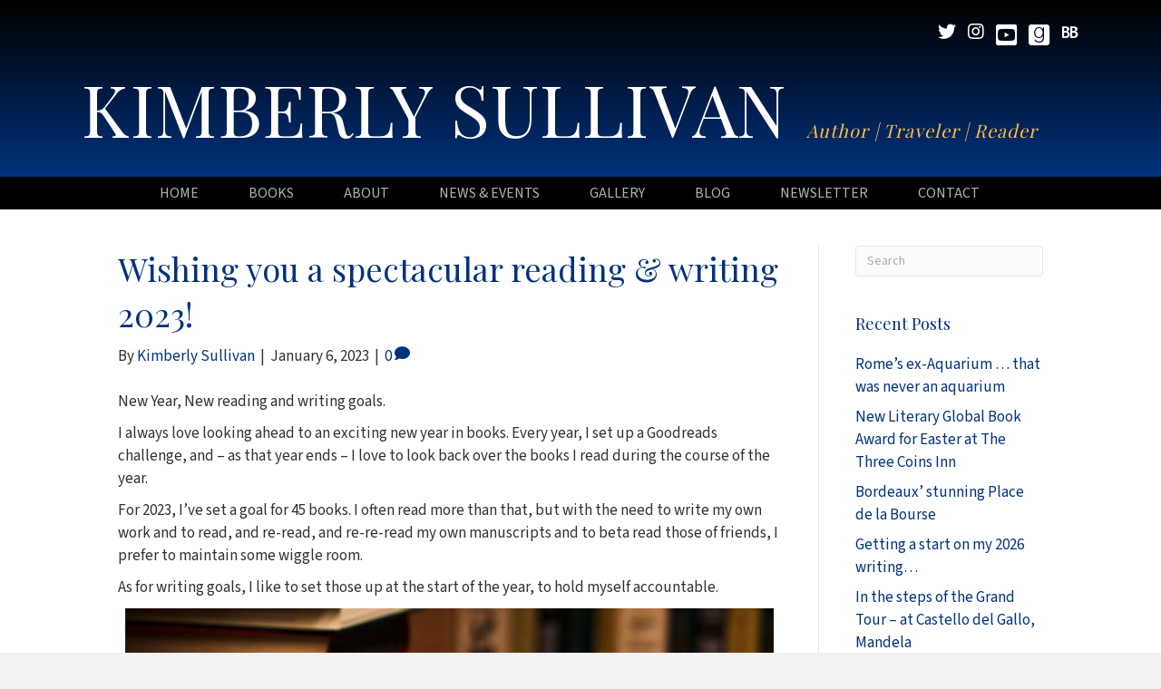

--- FILE ---
content_type: text/html; charset=UTF-8
request_url: https://kimberlysullivanauthor.com/2023/01/06/wishing-you-a-spectacular-reading-writing-2023/
body_size: 13505
content:
<!DOCTYPE html>
<html lang="en-US">
<head>
<meta charset="UTF-8" />
<script>
var gform;gform||(document.addEventListener("gform_main_scripts_loaded",function(){gform.scriptsLoaded=!0}),document.addEventListener("gform/theme/scripts_loaded",function(){gform.themeScriptsLoaded=!0}),window.addEventListener("DOMContentLoaded",function(){gform.domLoaded=!0}),gform={domLoaded:!1,scriptsLoaded:!1,themeScriptsLoaded:!1,isFormEditor:()=>"function"==typeof InitializeEditor,callIfLoaded:function(o){return!(!gform.domLoaded||!gform.scriptsLoaded||!gform.themeScriptsLoaded&&!gform.isFormEditor()||(gform.isFormEditor()&&console.warn("The use of gform.initializeOnLoaded() is deprecated in the form editor context and will be removed in Gravity Forms 3.1."),o(),0))},initializeOnLoaded:function(o){gform.callIfLoaded(o)||(document.addEventListener("gform_main_scripts_loaded",()=>{gform.scriptsLoaded=!0,gform.callIfLoaded(o)}),document.addEventListener("gform/theme/scripts_loaded",()=>{gform.themeScriptsLoaded=!0,gform.callIfLoaded(o)}),window.addEventListener("DOMContentLoaded",()=>{gform.domLoaded=!0,gform.callIfLoaded(o)}))},hooks:{action:{},filter:{}},addAction:function(o,r,e,t){gform.addHook("action",o,r,e,t)},addFilter:function(o,r,e,t){gform.addHook("filter",o,r,e,t)},doAction:function(o){gform.doHook("action",o,arguments)},applyFilters:function(o){return gform.doHook("filter",o,arguments)},removeAction:function(o,r){gform.removeHook("action",o,r)},removeFilter:function(o,r,e){gform.removeHook("filter",o,r,e)},addHook:function(o,r,e,t,n){null==gform.hooks[o][r]&&(gform.hooks[o][r]=[]);var d=gform.hooks[o][r];null==n&&(n=r+"_"+d.length),gform.hooks[o][r].push({tag:n,callable:e,priority:t=null==t?10:t})},doHook:function(r,o,e){var t;if(e=Array.prototype.slice.call(e,1),null!=gform.hooks[r][o]&&((o=gform.hooks[r][o]).sort(function(o,r){return o.priority-r.priority}),o.forEach(function(o){"function"!=typeof(t=o.callable)&&(t=window[t]),"action"==r?t.apply(null,e):e[0]=t.apply(null,e)})),"filter"==r)return e[0]},removeHook:function(o,r,t,n){var e;null!=gform.hooks[o][r]&&(e=(e=gform.hooks[o][r]).filter(function(o,r,e){return!!(null!=n&&n!=o.tag||null!=t&&t!=o.priority)}),gform.hooks[o][r]=e)}});
</script>

<meta name='viewport' content='width=device-width, initial-scale=1.0' />
<meta http-equiv='X-UA-Compatible' content='IE=edge' />
<link rel="profile" href="https://gmpg.org/xfn/11" />
<title>Wishing you a spectacular reading &amp; writing 2023! | Kimberly Sullivan</title>

            <script data-no-defer="1" data-ezscrex="false" data-cfasync="false" data-pagespeed-no-defer data-cookieconsent="ignore">
                var ctPublicFunctions = {"_ajax_nonce":"d3dbc6686d","_rest_nonce":"79629045f6","_ajax_url":"\/wp-admin\/admin-ajax.php","_rest_url":"https:\/\/kimberlysullivanauthor.com\/wp-json\/","data__cookies_type":"native","data__ajax_type":"rest","data__bot_detector_enabled":0,"data__frontend_data_log_enabled":1,"cookiePrefix":"","wprocket_detected":false,"host_url":"kimberlysullivanauthor.com","text__ee_click_to_select":"Click to select the whole data","text__ee_original_email":"The complete one is","text__ee_got_it":"Got it","text__ee_blocked":"Blocked","text__ee_cannot_connect":"Cannot connect","text__ee_cannot_decode":"Can not decode email. Unknown reason","text__ee_email_decoder":"CleanTalk email decoder","text__ee_wait_for_decoding":"The magic is on the way!","text__ee_decoding_process":"Please wait a few seconds while we decode the contact data."}
            </script>
        
            <script data-no-defer="1" data-ezscrex="false" data-cfasync="false" data-pagespeed-no-defer data-cookieconsent="ignore">
                var ctPublic = {"_ajax_nonce":"d3dbc6686d","settings__forms__check_internal":"0","settings__forms__check_external":"0","settings__forms__force_protection":0,"settings__forms__search_test":"1","settings__forms__wc_add_to_cart":"0","settings__data__bot_detector_enabled":0,"settings__sfw__anti_crawler":0,"blog_home":"https:\/\/kimberlysullivanauthor.com\/","pixel__setting":"3","pixel__enabled":false,"pixel__url":"https:\/\/moderate11-v4.cleantalk.org\/pixel\/93f3f04b486b99bd320038c26839396e.gif","data__email_check_before_post":"1","data__email_check_exist_post":0,"data__cookies_type":"native","data__key_is_ok":true,"data__visible_fields_required":true,"wl_brandname":"Anti-Spam by CleanTalk","wl_brandname_short":"CleanTalk","ct_checkjs_key":1332770554,"emailEncoderPassKey":"50ecbf5e6126ad3bed56e3602f5f23ba","bot_detector_forms_excluded":"W10=","advancedCacheExists":false,"varnishCacheExists":false,"wc_ajax_add_to_cart":false}
            </script>
        <meta name="dc.title" content="Wishing you a spectacular reading &amp; writing 2023! | Kimberly Sullivan">
<meta name="dc.description" content="New Year, New reading and writing goals. I always love looking ahead to an exciting new year in books. Every year, I set up a Goodreads challenge, and - as that year ends - I love to look back over the books I read during the course of the year.&hellip;">
<meta name="dc.relation" content="https://kimberlysullivanauthor.com/2023/01/06/wishing-you-a-spectacular-reading-writing-2023/">
<meta name="dc.source" content="https://kimberlysullivanauthor.com/">
<meta name="dc.language" content="en_US">
<meta name="description" content="New Year, New reading and writing goals. I always love looking ahead to an exciting new year in books. Every year, I set up a Goodreads challenge, and - as that year ends - I love to look back over the books I read during the course of the year.&hellip;">
<meta name="robots" content="index, follow, max-snippet:-1, max-image-preview:large, max-video-preview:-1">
<link rel="canonical" href="https://kimberlysullivanauthor.com/2023/01/06/wishing-you-a-spectacular-reading-writing-2023/">
<meta property="og:url" content="https://kimberlysullivanauthor.com/2023/01/06/wishing-you-a-spectacular-reading-writing-2023/">
<meta property="og:site_name" content="Kimberly Sullivan">
<meta property="og:locale" content="en_US">
<meta property="og:type" content="article">
<meta property="og:title" content="Wishing you a spectacular reading &amp; writing 2023! | Kimberly Sullivan">
<meta property="og:description" content="New Year, New reading and writing goals. I always love looking ahead to an exciting new year in books. Every year, I set up a Goodreads challenge, and - as that year ends - I love to look back over the books I read during the course of the year.&hellip;">
<meta property="og:image" content="https://kimberlysullivanauthor.com/wp-content/uploads/2021/07/2021_May_Atwood1.jpg">
<meta property="og:image:secure_url" content="https://kimberlysullivanauthor.com/wp-content/uploads/2021/07/2021_May_Atwood1.jpg">
<meta property="og:image:width" content="715">
<meta property="og:image:height" content="588">
<meta property="og:image:alt" content="Books">
<meta property="fb:pages" content="">
<meta property="fb:admins" content="">
<meta property="fb:app_id" content="">
<meta name="twitter:card" content="summary">
<meta name="twitter:site" content="@KimberlyinRome">
<meta name="twitter:creator" content="@KimberlyinRome">
<meta name="twitter:title" content="Wishing you a spectacular reading &amp; writing 2023! | Kimberly Sullivan">
<meta name="twitter:description" content="New Year, New reading and writing goals. I always love looking ahead to an exciting new year in books. Every year, I set up a Goodreads challenge, and - as that year ends - I love to look back over the books I read during the course of the year.&hellip;">
<meta name="twitter:image" content="https://kimberlysullivanauthor.com/wp-content/uploads/2021/07/2021_May_Atwood1.jpg">
<link rel='dns-prefetch' href='//static.addtoany.com' />
<link rel='dns-prefetch' href='//fonts.googleapis.com' />
<link href='https://fonts.gstatic.com' crossorigin rel='preconnect' />
<link rel="alternate" type="application/rss+xml" title="Kimberly Sullivan &raquo; Feed" href="https://kimberlysullivanauthor.com/feed/" />
<link rel="alternate" type="application/rss+xml" title="Kimberly Sullivan &raquo; Comments Feed" href="https://kimberlysullivanauthor.com/comments/feed/" />
<link rel="alternate" type="application/rss+xml" title="Kimberly Sullivan &raquo; Wishing you a spectacular reading &#038; writing 2023! Comments Feed" href="https://kimberlysullivanauthor.com/2023/01/06/wishing-you-a-spectacular-reading-writing-2023/feed/" />
<link rel="alternate" title="oEmbed (JSON)" type="application/json+oembed" href="https://kimberlysullivanauthor.com/wp-json/oembed/1.0/embed?url=https%3A%2F%2Fkimberlysullivanauthor.com%2F2023%2F01%2F06%2Fwishing-you-a-spectacular-reading-writing-2023%2F" />
<link rel="alternate" title="oEmbed (XML)" type="text/xml+oembed" href="https://kimberlysullivanauthor.com/wp-json/oembed/1.0/embed?url=https%3A%2F%2Fkimberlysullivanauthor.com%2F2023%2F01%2F06%2Fwishing-you-a-spectacular-reading-writing-2023%2F&#038;format=xml" />
<style id='wp-img-auto-sizes-contain-inline-css'>
img:is([sizes=auto i],[sizes^="auto," i]){contain-intrinsic-size:3000px 1500px}
/*# sourceURL=wp-img-auto-sizes-contain-inline-css */
</style>
<link rel='stylesheet' id='cleantalk-public-css-css' href='https://kimberlysullivanauthor.com/wp-content/plugins/cleantalk-spam-protect/css/cleantalk-public.min.css?ver=6.70.1_1766364875' media='all' />
<link rel='stylesheet' id='cleantalk-email-decoder-css-css' href='https://kimberlysullivanauthor.com/wp-content/plugins/cleantalk-spam-protect/css/cleantalk-email-decoder.min.css?ver=6.70.1_1766364875' media='all' />
<link rel='stylesheet' id='novelist-css' href='https://kimberlysullivanauthor.com/wp-content/plugins/novelist/templates/novelist-front-end.css?ver=1.3.0' media='all' />
<style id='novelist-inline-css'>
.novelist-button {
			background: #01327e;
		}
		
		.novelist-button:hover {
			background: #00004c;
		}.novelist-button, .novelist-button:hover {
			color: #ffffff;
		}
/*# sourceURL=novelist-inline-css */
</style>
<link rel='stylesheet' id='font-awesome-5-css' href='https://kimberlysullivanauthor.com/wp-content/plugins/bb-plugin/fonts/fontawesome/5.15.4/css/all.min.css?ver=2.10.0.5' media='all' />
<link rel='stylesheet' id='font-awesome-css' href='https://kimberlysullivanauthor.com/wp-content/plugins/bb-plugin/fonts/fontawesome/5.15.4/css/v4-shims.min.css?ver=2.10.0.5' media='all' />
<link rel='stylesheet' id='icon-1523828273-css' href='https://kimberlysullivanauthor.com/wp-content/uploads/bb-plugin/icons/icon-1523828273/style.css?ver=2.10.0.5' media='all' />
<link rel='stylesheet' id='icon-1701810811-css' href='https://kimberlysullivanauthor.com/wp-content/uploads/bb-plugin/icons/icon-1701810811/style.css?ver=2.10.0.5' media='all' />
<link rel='stylesheet' id='fl-builder-layout-bundle-6958146034413acbabb522057fed441c-css' href='https://kimberlysullivanauthor.com/wp-content/uploads/bb-plugin/cache/6958146034413acbabb522057fed441c-layout-bundle.css?ver=2.10.0.5-1.5.2.1' media='all' />
<link rel='stylesheet' id='addtoany-css' href='https://kimberlysullivanauthor.com/wp-content/plugins/add-to-any/addtoany.min.css?ver=1.16' media='all' />
<link rel='stylesheet' id='jquery-magnificpopup-css' href='https://kimberlysullivanauthor.com/wp-content/plugins/bb-plugin/css/jquery.magnificpopup.min.css?ver=2.10.0.5' media='all' />
<link rel='stylesheet' id='bootstrap-css' href='https://kimberlysullivanauthor.com/wp-content/themes/bb-theme/css/bootstrap.min.css?ver=1.7.19.1' media='all' />
<link rel='stylesheet' id='fl-automator-skin-css' href='https://kimberlysullivanauthor.com/wp-content/uploads/bb-theme/skin-6933af6b69c83.css?ver=1.7.19.1' media='all' />
<link rel='stylesheet' id='pp-animate-css' href='https://kimberlysullivanauthor.com/wp-content/plugins/bbpowerpack/assets/css/animate.min.css?ver=3.5.1' media='all' />
<link rel='stylesheet' id='fl-builder-google-fonts-fa981ef76ae13195a464fe94673eaaca-css' href='//fonts.googleapis.com/css?family=Source+Sans+3%3A300%2C400%2C700%7CPlayfair+Display%3A400&#038;ver=6.9' media='all' />
<script id="addtoany-core-js-before">
window.a2a_config=window.a2a_config||{};a2a_config.callbacks=[];a2a_config.overlays=[];a2a_config.templates={};

//# sourceURL=addtoany-core-js-before
</script>
<script defer src="https://static.addtoany.com/menu/page.js" id="addtoany-core-js"></script>
<script src="https://kimberlysullivanauthor.com/wp-includes/js/jquery/jquery.min.js?ver=3.7.1" id="jquery-core-js"></script>
<script src="https://kimberlysullivanauthor.com/wp-includes/js/jquery/jquery-migrate.min.js?ver=3.4.1" id="jquery-migrate-js"></script>
<script defer src="https://kimberlysullivanauthor.com/wp-content/plugins/add-to-any/addtoany.min.js?ver=1.1" id="addtoany-jquery-js"></script>
<script src="https://kimberlysullivanauthor.com/wp-content/plugins/cleantalk-spam-protect/js/apbct-public-bundle_gathering.min.js?ver=6.70.1_1766364875" id="apbct-public-bundle_gathering.min-js-js"></script>
<link rel="https://api.w.org/" href="https://kimberlysullivanauthor.com/wp-json/" /><link rel="alternate" title="JSON" type="application/json" href="https://kimberlysullivanauthor.com/wp-json/wp/v2/posts/15164" /><link rel="EditURI" type="application/rsd+xml" title="RSD" href="https://kimberlysullivanauthor.com/xmlrpc.php?rsd" />
<link rel='shortlink' href='https://kimberlysullivanauthor.com/?p=15164' />
		<script>
			var bb_powerpack = {
				version: '2.40.10',
				getAjaxUrl: function() { return atob( 'aHR0cHM6Ly9raW1iZXJseXN1bGxpdmFuYXV0aG9yLmNvbS93cC1hZG1pbi9hZG1pbi1hamF4LnBocA==' ); },
				callback: function() {},
				mapMarkerData: {},
				post_id: '15164',
				search_term: '',
				current_page: 'https://kimberlysullivanauthor.com/2023/01/06/wishing-you-a-spectacular-reading-writing-2023/',
				conditionals: {
					is_front_page: false,
					is_home: false,
					is_archive: false,
					current_post_type: '',
					is_tax: false,
										is_author: false,
					current_author: false,
					is_search: false,
									}
			};
		</script>
		<link rel="pingback" href="https://kimberlysullivanauthor.com/xmlrpc.php">
<style>.recentcomments a{display:inline !important;padding:0 !important;margin:0 !important;}</style><link rel="icon" href="https://kimberlysullivanauthor.com/wp-content/uploads/2023/05/cropped-android-chrome-512x512-1-32x32.png" sizes="32x32" />
<link rel="icon" href="https://kimberlysullivanauthor.com/wp-content/uploads/2023/05/cropped-android-chrome-512x512-1-192x192.png" sizes="192x192" />
<link rel="apple-touch-icon" href="https://kimberlysullivanauthor.com/wp-content/uploads/2023/05/cropped-android-chrome-512x512-1-180x180.png" />
<meta name="msapplication-TileImage" content="https://kimberlysullivanauthor.com/wp-content/uploads/2023/05/cropped-android-chrome-512x512-1-270x270.png" />

<script async src='https://www.googletagmanager.com/gtag/js?id=G-EM17M78H21'></script><script>
window.dataLayer = window.dataLayer || [];
function gtag(){dataLayer.push(arguments);}gtag('js', new Date());
gtag('set', 'cookie_domain', 'auto');
gtag('set', 'cookie_flags', 'SameSite=None;Secure');

 gtag('config', 'G-EM17M78H21' , {});

</script>
</head>
<body class="wp-singular post-template-default single single-post postid-15164 single-format-standard wp-theme-bb-theme fl-builder-2-10-0-5 fl-themer-1-5-2-1 fl-theme-1-7-19-1 fl-no-js fl-theme-builder-header fl-theme-builder-header-header fl-theme-builder-footer fl-theme-builder-footer-footer fl-framework-bootstrap fl-preset-default fl-full-width fl-has-sidebar fl-search-active" itemscope="itemscope" itemtype="https://schema.org/WebPage">
<a aria-label="Skip to content" class="fl-screen-reader-text" href="#fl-main-content">Skip to content</a><div class="fl-page">
	<header class="fl-builder-content fl-builder-content-51 fl-builder-global-templates-locked" data-post-id="51" data-type="header" data-sticky="0" data-sticky-on="" data-sticky-breakpoint="medium" data-shrink="0" data-overlay="0" data-overlay-bg="transparent" data-shrink-image-height="50px" role="banner" itemscope="itemscope" itemtype="http://schema.org/WPHeader"><div class="fl-row fl-row-full-width fl-row-bg-gradient fl-node-5ad3c724d3840 fl-row-default-height fl-row-align-center" data-node="5ad3c724d3840">
	<div class="fl-row-content-wrap">
		<div class="uabb-row-separator uabb-top-row-separator" >
</div>
						<div class="fl-row-content fl-row-fixed-width fl-node-content">
		
<div class="fl-col-group fl-node-5ad3c724d388b fl-col-group-equal-height fl-col-group-align-center fl-col-group-custom-width" data-node="5ad3c724d388b">
			<div class="fl-col fl-node-5ad3c724d3912 fl-col-bg-color fl-col-small-custom-width" data-node="5ad3c724d3912">
	<div class="fl-col-content fl-node-content"><div class="fl-module fl-module-icon-group fl-node-5ad3c724d3abe" data-node="5ad3c724d3abe">
	<div class="fl-module-content fl-node-content">
		<div class="fl-icon-group">
	<span class="fl-icon">
								<a href="https://twitter.com/KimberlyinRome" target="_blank" rel="noopener" >
							<i class="fa fa-twitter" aria-hidden="true"></i>
						</a>
			</span>
		<span class="fl-icon">
								<a href="https://www.instagram.com/kimberlyinrome/" target="_blank" rel="noopener" >
							<i class="fa fa-instagram" aria-hidden="true"></i>
						</a>
			</span>
		<span class="fl-icon">
								<a href="https://www.youtube.com/@KimberlyinRome/featured" target="_blank" rel="noopener" >
							<i class="fabrands-youtube-square" aria-hidden="true"></i>
						</a>
			</span>
		<span class="fl-icon">
								<a href="https://www.goodreads.com/user/show/10052018-kimberly-sullivan" target="_self">
							<i class="fabrands-goodreads" aria-hidden="true"></i>
						</a>
			</span>
		<span class="fl-icon">
								<a href="https://www.bookbub.com/profile/kimberly-sullivan" target="_blank" rel="noopener" >
							<i class="ab-icon-BookBub" aria-hidden="true"></i>
						</a>
			</span>
	</div>
	</div>
</div>
</div>
</div>
	</div>

<div class="fl-col-group fl-node-5ad3c82be3dcf" data-node="5ad3c82be3dcf">
			<div class="fl-col fl-node-5ad3c82be3f06 fl-col-bg-color" data-node="5ad3c82be3f06">
	<div class="fl-col-content fl-node-content"><div class="fl-module fl-module-pp-heading fl-node-60c2660719d5f" data-node="60c2660719d5f">
	<div class="fl-module-content fl-node-content">
		<div class="pp-heading-content">
		<div class="pp-heading  pp-center pp-dual-heading">
		
		<h2 class="heading-title">

			
			<span class="title-text pp-primary-title">Kimberly Sullivan</span>

											<span class="title-text pp-secondary-title">Author | Traveler | Reader</span>
			
			
		</h2>

		
	</div>

	
	</div>
	</div>
</div>
</div>
</div>
	</div>
		</div>
	</div>
</div>
<div class="fl-row fl-row-full-width fl-row-bg-color fl-node-5ad3c7974348d fl-row-default-height fl-row-align-center" data-node="5ad3c7974348d">
	<div class="fl-row-content-wrap">
		<div class="uabb-row-separator uabb-top-row-separator" >
</div>
						<div class="fl-row-content fl-row-fixed-width fl-node-content">
		
<div class="fl-col-group fl-node-5ad3c79744f75" data-node="5ad3c79744f75">
			<div class="fl-col fl-node-5ad3c7974500f fl-col-bg-color" data-node="5ad3c7974500f">
	<div class="fl-col-content fl-node-content"><div class="fl-module fl-module-pp-advanced-menu fl-node-5ad3c7b47729b" data-node="5ad3c7b47729b">
	<div class="fl-module-content fl-node-content">
		<div class="pp-advanced-menu pp-advanced-menu-accordion-collapse pp-menu-default pp-menu-align-center pp-menu-position-below">
   				<div class="pp-advanced-menu-mobile">
			<button class="pp-advanced-menu-mobile-toggle hamburger" tabindex="0" aria-label="Menu" aria-expanded="false">
				<div class="pp-hamburger"><div class="pp-hamburger-box"><div class="pp-hamburger-inner"></div></div></div>			</button>
			</div>
			   	<div class="pp-clear"></div>
	<nav class="pp-menu-nav" aria-label="Menu" itemscope="itemscope" itemtype="https://schema.org/SiteNavigationElement">
		<ul id="menu-primary-navigation" class="menu pp-advanced-menu-horizontal pp-toggle-arrows"><li id="menu-item-43" class="menu-item menu-item-type-post_type menu-item-object-page menu-item-home"><a href="https://kimberlysullivanauthor.com/"><span class="menu-item-text">Home</span></a></li><li id="menu-item-88" class="menu-item menu-item-type-custom menu-item-object-custom"><a href="/books/"><span class="menu-item-text">Books</span></a></li><li id="menu-item-41" class="menu-item menu-item-type-post_type menu-item-object-page"><a href="https://kimberlysullivanauthor.com/bio/"><span class="menu-item-text">About</span></a></li><li id="menu-item-16559" class="menu-item menu-item-type-post_type menu-item-object-page"><a href="https://kimberlysullivanauthor.com/news/"><span class="menu-item-text">News &#038; Events</span></a></li><li id="menu-item-217" class="menu-item menu-item-type-post_type menu-item-object-page"><a href="https://kimberlysullivanauthor.com/gallery/"><span class="menu-item-text">Gallery</span></a></li><li id="menu-item-42" class="menu-item menu-item-type-post_type menu-item-object-page current_page_parent"><a href="https://kimberlysullivanauthor.com/blog/"><span class="menu-item-text">Blog</span></a></li><li id="menu-item-50" class="menu-item menu-item-type-post_type menu-item-object-page"><a href="https://kimberlysullivanauthor.com/newsletter/"><span class="menu-item-text">Newsletter</span></a></li><li id="menu-item-46" class="menu-item menu-item-type-post_type menu-item-object-page"><a href="https://kimberlysullivanauthor.com/contact/"><span class="menu-item-text">Contact</span></a></li></ul>	</nav>
</div>
	</div>
</div>
</div>
</div>
	</div>
		</div>
	</div>
</div>
</header><div class="uabb-js-breakpoint" style="display: none;"></div>	<div id="fl-main-content" class="fl-page-content" itemprop="mainContentOfPage" role="main">

		
<div class="container">
	<div class="row">

		
		<div class="fl-content fl-content-left col-md-9">
			<article class="fl-post post-15164 post type-post status-publish format-standard has-post-thumbnail hentry category-writing-blog tag-2023-reading-goals tag-2023-writing-goals tag-fiction-writing tag-kimberly-sullivan tag-new-years-resolutions tag-setting-writing-goals tag-writing-inspiration" id="fl-post-15164" itemscope itemtype="https://schema.org/BlogPosting">

	
	<header class="fl-post-header">
		<h1 class="fl-post-title" itemprop="headline">
			Wishing you a spectacular reading &#038; writing 2023!					</h1>
		<div class="fl-post-meta fl-post-meta-top"><span class="fl-post-author">By <a href="https://kimberlysullivanauthor.com/author/ksullivan/"><span>Kimberly Sullivan</span></a></span><span class="fl-sep"> | </span><span class="fl-post-date">January 6, 2023</span><span class="fl-sep"> | </span><span class="fl-comments-popup-link"><a href="https://kimberlysullivanauthor.com/2023/01/06/wishing-you-a-spectacular-reading-writing-2023/#respond" tabindex="-1" aria-hidden="true"><span aria-label="Comments: 0">0 <i aria-hidden="true" class="fas fa-comment"></i></span></a></span></div><meta itemscope itemprop="mainEntityOfPage" itemtype="https://schema.org/WebPage" itemid="https://kimberlysullivanauthor.com/2023/01/06/wishing-you-a-spectacular-reading-writing-2023/" content="Wishing you a spectacular reading &#038; writing 2023!" /><meta itemprop="datePublished" content="2023-01-06" /><meta itemprop="dateModified" content="2023-01-05" /><div itemprop="publisher" itemscope itemtype="https://schema.org/Organization"><meta itemprop="name" content="Kimberly Sullivan"></div><div itemscope itemprop="author" itemtype="https://schema.org/Person"><meta itemprop="url" content="https://kimberlysullivanauthor.com/author/ksullivan/" /><meta itemprop="name" content="Kimberly Sullivan" /></div><div itemscope itemprop="image" itemtype="https://schema.org/ImageObject"><meta itemprop="url" content="https://kimberlysullivanauthor.com/wp-content/uploads/2021/07/2021_May_Atwood1.jpg" /><meta itemprop="width" content="715" /><meta itemprop="height" content="588" /></div><div itemprop="interactionStatistic" itemscope itemtype="https://schema.org/InteractionCounter"><meta itemprop="interactionType" content="https://schema.org/CommentAction" /><meta itemprop="userInteractionCount" content="0" /></div>	</header><!-- .fl-post-header -->

	
	
	<div class="fl-post-content clearfix" itemprop="text">
		<p>New Year, New reading and writing goals.</p>
<p>I always love looking ahead to an exciting new year in books. Every year, I set up a Goodreads challenge, and &#8211; as that year ends &#8211; I love to look back over the books I read during the course of the year.</p>
<p>For 2023, I&#8217;ve set a goal for 45 books. I often read more than that, but with the need to write my own work and to read, and re-read, and re-re-read my own manuscripts and to beta read those of friends, I prefer to maintain some wiggle room.</p>
<p>As for writing goals, I like to set those up at the start of the year, to hold myself accountable.</p>
<p><img fetchpriority="high" decoding="async" class="size-full wp-image-14260 aligncenter" src="https://kimberlysullivanauthor.com/wp-content/uploads/2021/07/2021_May_Atwood1.jpg" alt="Books" width="715" height="588" srcset="https://kimberlysullivanauthor.com/wp-content/uploads/2021/07/2021_May_Atwood1.jpg 715w, https://kimberlysullivanauthor.com/wp-content/uploads/2021/07/2021_May_Atwood1-300x247.jpg 300w" sizes="(max-width: 715px) 100vw, 715px" /></p>
<p>I&#8217;m now finalizing my first short story collection, all edited, proofread and endlessly reviewed by me at each stage. Now it needs cover design and formating to get it ready for early reviews on NetGalley before its launch in May.</p>
<p>I&#8217;m also close to the end of my dual timeline novel set in modern-day and 1890s Rome, and centered around a noble palace in the Eternal City. January and February will be dedicated to lots of edits and beta reads, then I&#8217;ll get it out for editing &#8211; with the hopes of publishing in autumn 2023.</p>
<p>On the horizon are two books I&#8217;d like to plan for 2024, a sequel to my debut novel, <em>Three Coins, </em>and a triple timeline novel I&#8217;m researching now. I&#8217;ve been digging into old newspapers and reading books on Italy&#8217;s Fascist era, with an eye to sports at the time. The research has been facsinating, but I still have lots to do before I start writing this one later this year. Know I&#8217;m already fascinated by the subject, however, so I can anticipate that will be a lot of fun.</p>
<p>And how about you, readers and writers? Have you set your 2023 goals? What are you most excited about?</p>
<p>Wishing you all a great start to a happy 2023 &#8211; filled with plenty of enjoyable reading and writing!</p>
<div class="addtoany_share_save_container addtoany_content addtoany_content_bottom"><div class="a2a_kit a2a_kit_size_32 addtoany_list" data-a2a-url="https://kimberlysullivanauthor.com/2023/01/06/wishing-you-a-spectacular-reading-writing-2023/" data-a2a-title="Wishing you a spectacular reading &amp; writing 2023!"><a class="a2a_button_facebook" href="https://www.addtoany.com/add_to/facebook?linkurl=https%3A%2F%2Fkimberlysullivanauthor.com%2F2023%2F01%2F06%2Fwishing-you-a-spectacular-reading-writing-2023%2F&amp;linkname=Wishing%20you%20a%20spectacular%20reading%20%26%20writing%202023%21" title="Facebook" rel="nofollow noopener" target="_blank"></a><a class="a2a_button_twitter" href="https://www.addtoany.com/add_to/twitter?linkurl=https%3A%2F%2Fkimberlysullivanauthor.com%2F2023%2F01%2F06%2Fwishing-you-a-spectacular-reading-writing-2023%2F&amp;linkname=Wishing%20you%20a%20spectacular%20reading%20%26%20writing%202023%21" title="Twitter" rel="nofollow noopener" target="_blank"></a><a class="a2a_button_email" href="https://www.addtoany.com/add_to/email?linkurl=https%3A%2F%2Fkimberlysullivanauthor.com%2F2023%2F01%2F06%2Fwishing-you-a-spectacular-reading-writing-2023%2F&amp;linkname=Wishing%20you%20a%20spectacular%20reading%20%26%20writing%202023%21" title="Email" rel="nofollow noopener" target="_blank"></a><a class="a2a_dd addtoany_share_save addtoany_share" href="https://www.addtoany.com/share"></a></div></div>	</div><!-- .fl-post-content -->

	
	<div class="fl-post-meta fl-post-meta-bottom"><div class="fl-post-cats-tags">Posted in <a href="https://kimberlysullivanauthor.com/category/writing-blog/" rel="category tag">Writing Blog</a> and tagged <a href="https://kimberlysullivanauthor.com/tag/2023-reading-goals/" rel="tag">2023 reading goals</a>, <a href="https://kimberlysullivanauthor.com/tag/2023-writing-goals/" rel="tag">2023 writing goals</a>, <a href="https://kimberlysullivanauthor.com/tag/fiction-writing/" rel="tag">fiction writing</a>, <a href="https://kimberlysullivanauthor.com/tag/kimberly-sullivan/" rel="tag">Kimberly Sullivan</a>, <a href="https://kimberlysullivanauthor.com/tag/new-years-resolutions/" rel="tag">New Years Resolutions</a>, <a href="https://kimberlysullivanauthor.com/tag/setting-writing-goals/" rel="tag">setting writing goals</a>, <a href="https://kimberlysullivanauthor.com/tag/writing-inspiration/" rel="tag">writing inspiration</a></div></div>		
</article>
<div class="fl-comments">

	
			<div id="respond" class="comment-respond">
		<h3 id="reply-title" class="comment-reply-title">Leave a Comment <small><a rel="nofollow" id="cancel-comment-reply-link" href="/2023/01/06/wishing-you-a-spectacular-reading-writing-2023/#respond" style="display:none;">Cancel Reply</a></small></h3><form action="https://kimberlysullivanauthor.com/wp-comments-post.php" method="post" id="fl-comment-form" class="fl-comment-form"><label for="fl-comment">Comment</label><textarea id="fl-comment" name="comment" class="form-control" cols="60" rows="8"></textarea><br /><label for="fl-author">Name (required)</label>
									<input type="text" id="fl-author" name="author" class="form-control" value="" aria-required="true" /><br />
<label for="fl-email">Email (will not be published) (required)</label>
									<input type="text" id="fl-email" name="email" class="form-control" value="" aria-required="true" /><br />
<label for="fl-url">Website</label>
									<input type="text" id="fl-url" name="url" class="form-control" value="" /><br />
<p class="form-submit"><input name="submit" type="submit" id="fl-comment-form-submit" class="btn btn-primary" value="Submit Comment" /> <input type='hidden' name='comment_post_ID' value='15164' id='comment_post_ID' />
<input type='hidden' name='comment_parent' id='comment_parent' value='0' />
</p></form>	</div><!-- #respond -->
		</div>


<!-- .fl-post -->
		</div>

		<div class="fl-sidebar  fl-sidebar-right fl-sidebar-display-desktop col-md-3" itemscope="itemscope" itemtype="https://schema.org/WPSideBar">
		<aside id="search-2" class="fl-widget widget_search"><form apbct-form-sign="native_search" aria-label="Search" method="get" role="search" action="https://kimberlysullivanauthor.com/" title="Type and press Enter to search.">
	<input aria-label="Search" type="search" class="fl-search-input form-control" name="s" placeholder="Search"  value="" onfocus="if (this.value === 'Search') { this.value = ''; }" onblur="if (this.value === '') this.value='Search';" />
<input
                    class="apbct_special_field apbct_email_id__search_form"
                    name="apbct__email_id__search_form"
                    aria-label="apbct__label_id__search_form"
                    type="text" size="30" maxlength="200" autocomplete="off"
                    value=""
                /><input
                   id="apbct_submit_id__search_form" 
                   class="apbct_special_field apbct__email_id__search_form"
                   name="apbct__label_id__search_form"
                   aria-label="apbct_submit_name__search_form"
                   type="submit"
                   size="30"
                   maxlength="200"
                   value="58805"
               /></form>
</aside>
		<aside id="recent-posts-2" class="fl-widget widget_recent_entries">
		<h4 class="fl-widget-title">Recent Posts</h4>
		<ul>
											<li>
					<a href="https://kimberlysullivanauthor.com/2026/01/20/romes-ex-aquarium-that-was-never-an-aquarium/">Rome&#8217;s ex-Aquarium &#8230; that was never an aquarium</a>
									</li>
											<li>
					<a href="https://kimberlysullivanauthor.com/2026/01/16/new-literary-global-book-award-for-easter-at-the-three-coins-inn/">New Literary Global Book Award for Easter at The Three Coins Inn</a>
									</li>
											<li>
					<a href="https://kimberlysullivanauthor.com/2026/01/13/bordeaux-stunning-place-de-la-bourse/">Bordeaux&#8217; stunning Place de la Bourse</a>
									</li>
											<li>
					<a href="https://kimberlysullivanauthor.com/2026/01/09/getting-a-start-on-my-2026-writing/">Getting a start on my 2026 writing&#8230;</a>
									</li>
											<li>
					<a href="https://kimberlysullivanauthor.com/2026/01/06/in-the-steps-of-the-grand-tour-at-castello-del-gallo-mandela/">In the steps of the Grand Tour &#8211; at Castello del Gallo, Mandela</a>
									</li>
					</ul>

		</aside><aside id="recent-comments-2" class="fl-widget widget_recent_comments"><h4 class="fl-widget-title">Recent Comments</h4><ul id="recentcomments"><li class="recentcomments"><span class="comment-author-link">Kimberly Sullivan</span> on <a href="https://kimberlysullivanauthor.com/2026/01/02/wrapping-up-my-2025-reading-year/#comment-10644">Wrapping up my 2025 reading year</a></li><li class="recentcomments"><span class="comment-author-link"><a href="http://anitachapman.com" class="url" rel="ugc external nofollow">Anita Chapman</a></span> on <a href="https://kimberlysullivanauthor.com/2026/01/02/wrapping-up-my-2025-reading-year/#comment-10642">Wrapping up my 2025 reading year</a></li><li class="recentcomments"><span class="comment-author-link">Kimberly Sullivan</span> on <a href="https://kimberlysullivanauthor.com/2025/12/19/a-wrap-up-of-my-wfwa-authored-novels-in-2025/#comment-10544">A wrap-up of my WFWA-authored novels read in 2025</a></li><li class="recentcomments"><span class="comment-author-link"><a href="http://JannAlexander.com" class="url" rel="ugc external nofollow">Jann Alexander</a></span> on <a href="https://kimberlysullivanauthor.com/2025/12/19/a-wrap-up-of-my-wfwa-authored-novels-in-2025/#comment-10542">A wrap-up of my WFWA-authored novels read in 2025</a></li><li class="recentcomments"><span class="comment-author-link">Kimberly Sullivan</span> on <a href="https://kimberlysullivanauthor.com/2025/12/11/feisty-deeds-ii-launch-and-editors-interview/#comment-10509">Feisty Deeds II launch &#8211; and Editors&#8217; interview</a></li></ul></aside><aside id="archives-2" class="fl-widget widget_archive"><h4 class="fl-widget-title">Archives</h4>		<label class="screen-reader-text" for="archives-dropdown-2">Archives</label>
		<select id="archives-dropdown-2" name="archive-dropdown">
			
			<option value="">Select Month</option>
				<option value='https://kimberlysullivanauthor.com/2026/01/'> January 2026 </option>
	<option value='https://kimberlysullivanauthor.com/2025/12/'> December 2025 </option>
	<option value='https://kimberlysullivanauthor.com/2025/11/'> November 2025 </option>
	<option value='https://kimberlysullivanauthor.com/2025/10/'> October 2025 </option>
	<option value='https://kimberlysullivanauthor.com/2025/09/'> September 2025 </option>
	<option value='https://kimberlysullivanauthor.com/2025/08/'> August 2025 </option>
	<option value='https://kimberlysullivanauthor.com/2025/07/'> July 2025 </option>
	<option value='https://kimberlysullivanauthor.com/2025/06/'> June 2025 </option>
	<option value='https://kimberlysullivanauthor.com/2025/05/'> May 2025 </option>
	<option value='https://kimberlysullivanauthor.com/2025/04/'> April 2025 </option>
	<option value='https://kimberlysullivanauthor.com/2025/03/'> March 2025 </option>
	<option value='https://kimberlysullivanauthor.com/2025/02/'> February 2025 </option>
	<option value='https://kimberlysullivanauthor.com/2025/01/'> January 2025 </option>
	<option value='https://kimberlysullivanauthor.com/2024/09/'> September 2024 </option>
	<option value='https://kimberlysullivanauthor.com/2024/07/'> July 2024 </option>
	<option value='https://kimberlysullivanauthor.com/2024/06/'> June 2024 </option>
	<option value='https://kimberlysullivanauthor.com/2024/05/'> May 2024 </option>
	<option value='https://kimberlysullivanauthor.com/2024/04/'> April 2024 </option>
	<option value='https://kimberlysullivanauthor.com/2024/03/'> March 2024 </option>
	<option value='https://kimberlysullivanauthor.com/2024/02/'> February 2024 </option>
	<option value='https://kimberlysullivanauthor.com/2024/01/'> January 2024 </option>
	<option value='https://kimberlysullivanauthor.com/2023/12/'> December 2023 </option>
	<option value='https://kimberlysullivanauthor.com/2023/11/'> November 2023 </option>
	<option value='https://kimberlysullivanauthor.com/2023/10/'> October 2023 </option>
	<option value='https://kimberlysullivanauthor.com/2023/09/'> September 2023 </option>
	<option value='https://kimberlysullivanauthor.com/2023/08/'> August 2023 </option>
	<option value='https://kimberlysullivanauthor.com/2023/07/'> July 2023 </option>
	<option value='https://kimberlysullivanauthor.com/2023/06/'> June 2023 </option>
	<option value='https://kimberlysullivanauthor.com/2023/05/'> May 2023 </option>
	<option value='https://kimberlysullivanauthor.com/2023/04/'> April 2023 </option>
	<option value='https://kimberlysullivanauthor.com/2023/03/'> March 2023 </option>
	<option value='https://kimberlysullivanauthor.com/2023/02/'> February 2023 </option>
	<option value='https://kimberlysullivanauthor.com/2023/01/'> January 2023 </option>
	<option value='https://kimberlysullivanauthor.com/2022/12/'> December 2022 </option>
	<option value='https://kimberlysullivanauthor.com/2022/11/'> November 2022 </option>
	<option value='https://kimberlysullivanauthor.com/2022/10/'> October 2022 </option>
	<option value='https://kimberlysullivanauthor.com/2022/09/'> September 2022 </option>
	<option value='https://kimberlysullivanauthor.com/2022/08/'> August 2022 </option>
	<option value='https://kimberlysullivanauthor.com/2022/07/'> July 2022 </option>
	<option value='https://kimberlysullivanauthor.com/2022/06/'> June 2022 </option>
	<option value='https://kimberlysullivanauthor.com/2021/09/'> September 2021 </option>
	<option value='https://kimberlysullivanauthor.com/2021/08/'> August 2021 </option>
	<option value='https://kimberlysullivanauthor.com/2021/07/'> July 2021 </option>
	<option value='https://kimberlysullivanauthor.com/2021/06/'> June 2021 </option>
	<option value='https://kimberlysullivanauthor.com/2021/05/'> May 2021 </option>
	<option value='https://kimberlysullivanauthor.com/2021/04/'> April 2021 </option>
	<option value='https://kimberlysullivanauthor.com/2021/03/'> March 2021 </option>
	<option value='https://kimberlysullivanauthor.com/2021/02/'> February 2021 </option>
	<option value='https://kimberlysullivanauthor.com/2021/01/'> January 2021 </option>
	<option value='https://kimberlysullivanauthor.com/2020/12/'> December 2020 </option>
	<option value='https://kimberlysullivanauthor.com/2020/11/'> November 2020 </option>
	<option value='https://kimberlysullivanauthor.com/2020/10/'> October 2020 </option>
	<option value='https://kimberlysullivanauthor.com/2020/09/'> September 2020 </option>
	<option value='https://kimberlysullivanauthor.com/2020/08/'> August 2020 </option>
	<option value='https://kimberlysullivanauthor.com/2020/07/'> July 2020 </option>
	<option value='https://kimberlysullivanauthor.com/2020/03/'> March 2020 </option>
	<option value='https://kimberlysullivanauthor.com/2020/02/'> February 2020 </option>
	<option value='https://kimberlysullivanauthor.com/2020/01/'> January 2020 </option>
	<option value='https://kimberlysullivanauthor.com/2019/12/'> December 2019 </option>
	<option value='https://kimberlysullivanauthor.com/2019/11/'> November 2019 </option>
	<option value='https://kimberlysullivanauthor.com/2019/10/'> October 2019 </option>
	<option value='https://kimberlysullivanauthor.com/2019/09/'> September 2019 </option>
	<option value='https://kimberlysullivanauthor.com/2019/08/'> August 2019 </option>
	<option value='https://kimberlysullivanauthor.com/2019/07/'> July 2019 </option>
	<option value='https://kimberlysullivanauthor.com/2019/06/'> June 2019 </option>
	<option value='https://kimberlysullivanauthor.com/2019/05/'> May 2019 </option>
	<option value='https://kimberlysullivanauthor.com/2019/04/'> April 2019 </option>
	<option value='https://kimberlysullivanauthor.com/2019/03/'> March 2019 </option>
	<option value='https://kimberlysullivanauthor.com/2019/02/'> February 2019 </option>
	<option value='https://kimberlysullivanauthor.com/2019/01/'> January 2019 </option>
	<option value='https://kimberlysullivanauthor.com/2018/12/'> December 2018 </option>
	<option value='https://kimberlysullivanauthor.com/2018/11/'> November 2018 </option>
	<option value='https://kimberlysullivanauthor.com/2018/10/'> October 2018 </option>
	<option value='https://kimberlysullivanauthor.com/2018/09/'> September 2018 </option>
	<option value='https://kimberlysullivanauthor.com/2018/08/'> August 2018 </option>
	<option value='https://kimberlysullivanauthor.com/2018/07/'> July 2018 </option>
	<option value='https://kimberlysullivanauthor.com/2018/06/'> June 2018 </option>
	<option value='https://kimberlysullivanauthor.com/2018/05/'> May 2018 </option>
	<option value='https://kimberlysullivanauthor.com/2018/04/'> April 2018 </option>
	<option value='https://kimberlysullivanauthor.com/2018/03/'> March 2018 </option>
	<option value='https://kimberlysullivanauthor.com/2018/02/'> February 2018 </option>
	<option value='https://kimberlysullivanauthor.com/2018/01/'> January 2018 </option>
	<option value='https://kimberlysullivanauthor.com/2017/12/'> December 2017 </option>
	<option value='https://kimberlysullivanauthor.com/2017/11/'> November 2017 </option>
	<option value='https://kimberlysullivanauthor.com/2017/10/'> October 2017 </option>
	<option value='https://kimberlysullivanauthor.com/2017/09/'> September 2017 </option>
	<option value='https://kimberlysullivanauthor.com/2017/08/'> August 2017 </option>
	<option value='https://kimberlysullivanauthor.com/2017/07/'> July 2017 </option>
	<option value='https://kimberlysullivanauthor.com/2017/06/'> June 2017 </option>
	<option value='https://kimberlysullivanauthor.com/2017/05/'> May 2017 </option>
	<option value='https://kimberlysullivanauthor.com/2017/04/'> April 2017 </option>
	<option value='https://kimberlysullivanauthor.com/2017/03/'> March 2017 </option>
	<option value='https://kimberlysullivanauthor.com/2017/02/'> February 2017 </option>
	<option value='https://kimberlysullivanauthor.com/2017/01/'> January 2017 </option>
	<option value='https://kimberlysullivanauthor.com/2016/12/'> December 2016 </option>
	<option value='https://kimberlysullivanauthor.com/2016/11/'> November 2016 </option>
	<option value='https://kimberlysullivanauthor.com/2016/10/'> October 2016 </option>
	<option value='https://kimberlysullivanauthor.com/2016/09/'> September 2016 </option>
	<option value='https://kimberlysullivanauthor.com/2016/08/'> August 2016 </option>
	<option value='https://kimberlysullivanauthor.com/2016/07/'> July 2016 </option>
	<option value='https://kimberlysullivanauthor.com/2016/06/'> June 2016 </option>
	<option value='https://kimberlysullivanauthor.com/2016/05/'> May 2016 </option>
	<option value='https://kimberlysullivanauthor.com/2016/04/'> April 2016 </option>
	<option value='https://kimberlysullivanauthor.com/2016/03/'> March 2016 </option>
	<option value='https://kimberlysullivanauthor.com/2016/02/'> February 2016 </option>
	<option value='https://kimberlysullivanauthor.com/2016/01/'> January 2016 </option>
	<option value='https://kimberlysullivanauthor.com/2015/12/'> December 2015 </option>
	<option value='https://kimberlysullivanauthor.com/2015/11/'> November 2015 </option>
	<option value='https://kimberlysullivanauthor.com/2015/10/'> October 2015 </option>
	<option value='https://kimberlysullivanauthor.com/2015/09/'> September 2015 </option>
	<option value='https://kimberlysullivanauthor.com/2015/08/'> August 2015 </option>
	<option value='https://kimberlysullivanauthor.com/2015/07/'> July 2015 </option>
	<option value='https://kimberlysullivanauthor.com/2015/06/'> June 2015 </option>
	<option value='https://kimberlysullivanauthor.com/2015/05/'> May 2015 </option>
	<option value='https://kimberlysullivanauthor.com/2015/04/'> April 2015 </option>
	<option value='https://kimberlysullivanauthor.com/2015/03/'> March 2015 </option>
	<option value='https://kimberlysullivanauthor.com/2015/02/'> February 2015 </option>
	<option value='https://kimberlysullivanauthor.com/2015/01/'> January 2015 </option>
	<option value='https://kimberlysullivanauthor.com/2014/12/'> December 2014 </option>
	<option value='https://kimberlysullivanauthor.com/2014/11/'> November 2014 </option>
	<option value='https://kimberlysullivanauthor.com/2014/10/'> October 2014 </option>
	<option value='https://kimberlysullivanauthor.com/2014/09/'> September 2014 </option>
	<option value='https://kimberlysullivanauthor.com/2014/08/'> August 2014 </option>
	<option value='https://kimberlysullivanauthor.com/2014/07/'> July 2014 </option>
	<option value='https://kimberlysullivanauthor.com/2014/06/'> June 2014 </option>
	<option value='https://kimberlysullivanauthor.com/2014/05/'> May 2014 </option>
	<option value='https://kimberlysullivanauthor.com/2014/04/'> April 2014 </option>
	<option value='https://kimberlysullivanauthor.com/2014/03/'> March 2014 </option>
	<option value='https://kimberlysullivanauthor.com/2014/02/'> February 2014 </option>
	<option value='https://kimberlysullivanauthor.com/2014/01/'> January 2014 </option>
	<option value='https://kimberlysullivanauthor.com/2013/12/'> December 2013 </option>
	<option value='https://kimberlysullivanauthor.com/2013/11/'> November 2013 </option>
	<option value='https://kimberlysullivanauthor.com/2013/10/'> October 2013 </option>
	<option value='https://kimberlysullivanauthor.com/2013/09/'> September 2013 </option>
	<option value='https://kimberlysullivanauthor.com/2013/08/'> August 2013 </option>
	<option value='https://kimberlysullivanauthor.com/2013/07/'> July 2013 </option>
	<option value='https://kimberlysullivanauthor.com/2013/06/'> June 2013 </option>
	<option value='https://kimberlysullivanauthor.com/2013/05/'> May 2013 </option>
	<option value='https://kimberlysullivanauthor.com/2013/04/'> April 2013 </option>
	<option value='https://kimberlysullivanauthor.com/2013/03/'> March 2013 </option>
	<option value='https://kimberlysullivanauthor.com/2013/02/'> February 2013 </option>
	<option value='https://kimberlysullivanauthor.com/2013/01/'> January 2013 </option>
	<option value='https://kimberlysullivanauthor.com/2012/12/'> December 2012 </option>
	<option value='https://kimberlysullivanauthor.com/2012/11/'> November 2012 </option>
	<option value='https://kimberlysullivanauthor.com/2012/10/'> October 2012 </option>
	<option value='https://kimberlysullivanauthor.com/2012/09/'> September 2012 </option>
	<option value='https://kimberlysullivanauthor.com/2012/08/'> August 2012 </option>
	<option value='https://kimberlysullivanauthor.com/2012/07/'> July 2012 </option>
	<option value='https://kimberlysullivanauthor.com/2012/06/'> June 2012 </option>
	<option value='https://kimberlysullivanauthor.com/2012/05/'> May 2012 </option>
	<option value='https://kimberlysullivanauthor.com/2012/04/'> April 2012 </option>
	<option value='https://kimberlysullivanauthor.com/2012/03/'> March 2012 </option>
	<option value='https://kimberlysullivanauthor.com/2012/02/'> February 2012 </option>
	<option value='https://kimberlysullivanauthor.com/2012/01/'> January 2012 </option>

		</select>

			<script>
( ( dropdownId ) => {
	const dropdown = document.getElementById( dropdownId );
	function onSelectChange() {
		setTimeout( () => {
			if ( 'escape' === dropdown.dataset.lastkey ) {
				return;
			}
			if ( dropdown.value ) {
				document.location.href = dropdown.value;
			}
		}, 250 );
	}
	function onKeyUp( event ) {
		if ( 'Escape' === event.key ) {
			dropdown.dataset.lastkey = 'escape';
		} else {
			delete dropdown.dataset.lastkey;
		}
	}
	function onClick() {
		delete dropdown.dataset.lastkey;
	}
	dropdown.addEventListener( 'keyup', onKeyUp );
	dropdown.addEventListener( 'click', onClick );
	dropdown.addEventListener( 'change', onSelectChange );
})( "archives-dropdown-2" );

//# sourceURL=WP_Widget_Archives%3A%3Awidget
</script>
</aside><aside id="categories-2" class="fl-widget widget_categories"><h4 class="fl-widget-title">Categories</h4>
			<ul>
					<li class="cat-item cat-item-9"><a href="https://kimberlysullivanauthor.com/category/travel/">Travel</a>
</li>
	<li class="cat-item cat-item-1"><a href="https://kimberlysullivanauthor.com/category/uncategorized/">Uncategorized</a>
</li>
	<li class="cat-item cat-item-12"><a href="https://kimberlysullivanauthor.com/category/writing-blog/">Writing Blog</a>
</li>
			</ul>

			</aside>	</div>

	</div>
</div>


	</div><!-- .fl-page-content -->
	<footer class="fl-builder-content fl-builder-content-53 fl-builder-global-templates-locked" data-post-id="53" data-type="footer" itemscope="itemscope" itemtype="http://schema.org/WPFooter"><div class="fl-row fl-row-full-width fl-row-bg-color fl-node-5ad3c73078c14 fl-row-default-height fl-row-align-center" data-node="5ad3c73078c14">
	<div class="fl-row-content-wrap">
		<div class="uabb-row-separator uabb-top-row-separator" >
</div>
						<div class="fl-row-content fl-row-fixed-width fl-node-content">
		
<div class="fl-col-group fl-node-5ad3c73078c5f" data-node="5ad3c73078c5f">
			<div class="fl-col fl-node-5ad3c73078ca7 fl-col-bg-color" data-node="5ad3c73078ca7">
	<div class="fl-col-content fl-node-content"><div class="fl-module fl-module-rich-text fl-node-5ad3c73078ce6" data-node="5ad3c73078ce6">
	<div class="fl-module-content fl-node-content">
		<div class="fl-rich-text">
	<p style="text-align: center;">Copyright © 2026 Kimberly Sullivan. Site by <a href="http://authorbytes.com">AuthorBytes</a>.</p>
</div>
	</div>
</div>
</div>
</div>
	</div>
		</div>
	</div>
</div>
</footer><div class="uabb-js-breakpoint" style="display: none;"></div>	</div><!-- .fl-page -->
<img alt="Cleantalk Pixel" title="Cleantalk Pixel" id="apbct_pixel" style="display: none;" src="https://moderate11-v4.cleantalk.org/pixel/93f3f04b486b99bd320038c26839396e.gif"><script>				
                    document.addEventListener('DOMContentLoaded', function () {
                        setTimeout(function(){
                            if( document.querySelectorAll('[name^=ct_checkjs]').length > 0 ) {
                                if (typeof apbct_public_sendREST === 'function' && typeof apbct_js_keys__set_input_value === 'function') {
                                    apbct_public_sendREST(
                                    'js_keys__get',
                                    { callback: apbct_js_keys__set_input_value })
                                }
                            }
                        },0)					    
                    })				
                </script><script type="speculationrules">
{"prefetch":[{"source":"document","where":{"and":[{"href_matches":"/*"},{"not":{"href_matches":["/wp-*.php","/wp-admin/*","/wp-content/uploads/*","/wp-content/*","/wp-content/plugins/*","/wp-content/themes/bb-theme/*","/*\\?(.+)"]}},{"not":{"selector_matches":"a[rel~=\"nofollow\"]"}},{"not":{"selector_matches":".no-prefetch, .no-prefetch a"}}]},"eagerness":"conservative"}]}
</script>
        <script>
            // Do not change this comment line otherwise Speed Optimizer won't be able to detect this script

            (function () {
                function sendRequest(url, body) {
                    if(!window.fetch) {
                        const xhr = new XMLHttpRequest();
                        xhr.open("POST", url, true);
                        xhr.setRequestHeader("Content-Type", "application/json;charset=UTF-8");
                        xhr.send(JSON.stringify(body))
                        return
                    }

                    const request = fetch(url, {
                        method: 'POST',
                        body: JSON.stringify(body),
                        keepalive: true,
                        headers: {
                            'Content-Type': 'application/json;charset=UTF-8'
                        }
                    });
                }

                const calculateParentDistance = (child, parent) => {
                    let count = 0;
                    let currentElement = child;

                    // Traverse up the DOM tree until we reach parent or the top of the DOM
                    while (currentElement && currentElement !== parent) {
                        currentElement = currentElement.parentNode;
                        count++;
                    }

                    // If parent was not found in the hierarchy, return -1
                    if (!currentElement) {
                        return -1; // Indicates parent is not an ancestor of element
                    }

                    return count; // Number of layers between element and parent
                }
                const isMatchingClass = (linkRule, href, classes, ids) => {
                    return classes.includes(linkRule.value)
                }
                const isMatchingId = (linkRule, href, classes, ids) => {
                    return ids.includes(linkRule.value)
                }
                const isMatchingDomain = (linkRule, href, classes, ids) => {
                    if(!URL.canParse(href)) {
                        return false
                    }

                    const url = new URL(href)
                    const host = url.host
                    const hostsToMatch = [host]

                    if(host.startsWith('www.')) {
                        hostsToMatch.push(host.substring(4))
                    } else {
                        hostsToMatch.push('www.' + host)
                    }

                    return hostsToMatch.includes(linkRule.value)
                }
                const isMatchingExtension = (linkRule, href, classes, ids) => {
                    if(!URL.canParse(href)) {
                        return false
                    }

                    const url = new URL(href)

                    return url.pathname.endsWith('.' + linkRule.value)
                }
                const isMatchingSubdirectory = (linkRule, href, classes, ids) => {
                    if(!URL.canParse(href)) {
                        return false
                    }

                    const url = new URL(href)

                    return url.pathname.startsWith('/' + linkRule.value + '/')
                }
                const isMatchingProtocol = (linkRule, href, classes, ids) => {
                    if(!URL.canParse(href)) {
                        return false
                    }

                    const url = new URL(href)

                    return url.protocol === linkRule.value + ':'
                }
                const isMatchingExternal = (linkRule, href, classes, ids) => {
                    if(!URL.canParse(href) || !URL.canParse(document.location.href)) {
                        return false
                    }

                    const matchingProtocols = ['http:', 'https:']
                    const siteUrl = new URL(document.location.href)
                    const linkUrl = new URL(href)

                    // Links to subdomains will appear to be external matches according to JavaScript,
                    // but the PHP rules will filter those events out.
                    return matchingProtocols.includes(linkUrl.protocol) && siteUrl.host !== linkUrl.host
                }
                const isMatch = (linkRule, href, classes, ids) => {
                    switch (linkRule.type) {
                        case 'class':
                            return isMatchingClass(linkRule, href, classes, ids)
                        case 'id':
                            return isMatchingId(linkRule, href, classes, ids)
                        case 'domain':
                            return isMatchingDomain(linkRule, href, classes, ids)
                        case 'extension':
                            return isMatchingExtension(linkRule, href, classes, ids)
                        case 'subdirectory':
                            return isMatchingSubdirectory(linkRule, href, classes, ids)
                        case 'protocol':
                            return isMatchingProtocol(linkRule, href, classes, ids)
                        case 'external':
                            return isMatchingExternal(linkRule, href, classes, ids)
                        default:
                            return false;
                    }
                }
                const track = (element) => {
                    const href = element.href ?? null
                    const classes = Array.from(element.classList)
                    const ids = [element.id]
                    const linkRules = [{"type":"extension","value":"pdf"},{"type":"extension","value":"zip"},{"type":"protocol","value":"mailto"},{"type":"protocol","value":"tel"}]
                    if(linkRules.length === 0) {
                        return
                    }

                    // For link rules that target an id, we need to allow that id to appear
                    // in any ancestor up to the 7th ancestor. This loop looks for those matches
                    // and counts them.
                    linkRules.forEach((linkRule) => {
                        if(linkRule.type !== 'id') {
                            return;
                        }

                        const matchingAncestor = element.closest('#' + linkRule.value)

                        if(!matchingAncestor || matchingAncestor.matches('html, body')) {
                            return;
                        }

                        const depth = calculateParentDistance(element, matchingAncestor)

                        if(depth < 7) {
                            ids.push(linkRule.value)
                        }
                    });

                    // For link rules that target a class, we need to allow that class to appear
                    // in any ancestor up to the 7th ancestor. This loop looks for those matches
                    // and counts them.
                    linkRules.forEach((linkRule) => {
                        if(linkRule.type !== 'class') {
                            return;
                        }

                        const matchingAncestor = element.closest('.' + linkRule.value)

                        if(!matchingAncestor || matchingAncestor.matches('html, body')) {
                            return;
                        }

                        const depth = calculateParentDistance(element, matchingAncestor)

                        if(depth < 7) {
                            classes.push(linkRule.value)
                        }
                    });

                    const hasMatch = linkRules.some((linkRule) => {
                        return isMatch(linkRule, href, classes, ids)
                    })

                    if(!hasMatch) {
                        return
                    }

                    const url = "https://kimberlysullivanauthor.com/wp-content/plugins/independent-analytics-pro/iawp-click-endpoint.php";
                    const body = {
                        href: href,
                        classes: classes.join(' '),
                        ids: ids.join(' '),
                        ...{"payload":{"resource":"singular","singular_id":15164,"page":1},"signature":"ca0585c5d77456dc69a8b14473d0caee"}                    };

                    sendRequest(url, body)
                }
                document.addEventListener('mousedown', function (event) {
                                        if (navigator.webdriver || /bot|crawler|spider|crawling|semrushbot|chrome-lighthouse/i.test(navigator.userAgent)) {
                        return;
                    }
                    
                    const element = event.target.closest('a')

                    if(!element) {
                        return
                    }

                    const isPro = true
                    if(!isPro) {
                        return
                    }

                    // Don't track left clicks with this event. The click event is used for that.
                    if(event.button === 0) {
                        return
                    }

                    track(element)
                })
                document.addEventListener('click', function (event) {
                                        if (navigator.webdriver || /bot|crawler|spider|crawling|semrushbot|chrome-lighthouse/i.test(navigator.userAgent)) {
                        return;
                    }
                    
                    const element = event.target.closest('a, button, input[type="submit"], input[type="button"]')

                    if(!element) {
                        return
                    }

                    const isPro = true
                    if(!isPro) {
                        return
                    }

                    track(element)
                })
                document.addEventListener('play', function (event) {
                                        if (navigator.webdriver || /bot|crawler|spider|crawling|semrushbot|chrome-lighthouse/i.test(navigator.userAgent)) {
                        return;
                    }
                    
                    const element = event.target.closest('audio, video')

                    if(!element) {
                        return
                    }

                    const isPro = true
                    if(!isPro) {
                        return
                    }

                    track(element)
                }, true)
                document.addEventListener("DOMContentLoaded", function (e) {
                    if (document.hasOwnProperty("visibilityState") && document.visibilityState === "prerender") {
                        return;
                    }

                                            if (navigator.webdriver || /bot|crawler|spider|crawling|semrushbot|chrome-lighthouse/i.test(navigator.userAgent)) {
                            return;
                        }
                    
                    let referrer_url = null;

                    if (typeof document.referrer === 'string' && document.referrer.length > 0) {
                        referrer_url = document.referrer;
                    }

                    const params = location.search.slice(1).split('&').reduce((acc, s) => {
                        const [k, v] = s.split('=');
                        return Object.assign(acc, {[k]: v});
                    }, {});

                    const url = "https://kimberlysullivanauthor.com/wp-json/iawp/search";
                    const body = {
                        referrer_url,
                        utm_source: params.utm_source,
                        utm_medium: params.utm_medium,
                        utm_campaign: params.utm_campaign,
                        utm_term: params.utm_term,
                        utm_content: params.utm_content,
                        gclid: params.gclid,
                        ...{"payload":{"resource":"singular","singular_id":15164,"page":1},"signature":"ca0585c5d77456dc69a8b14473d0caee"}                    };

                    sendRequest(url, body)
                });
            })();
        </script>
        <script src="https://kimberlysullivanauthor.com/wp-content/plugins/bb-plugin/js/libs/jquery.imagesloaded.min.js?ver=2.10.0.5" id="imagesloaded-js"></script>
<script src="https://kimberlysullivanauthor.com/wp-content/plugins/bb-plugin/js/libs/jquery.ba-throttle-debounce.min.js?ver=2.10.0.5" id="jquery-throttle-js"></script>
<script src="https://kimberlysullivanauthor.com/wp-content/uploads/bb-plugin/cache/f4bfea766275963c6a5e32c2ad8b8dd2-layout-bundle.js?ver=2.10.0.5-1.5.2.1" id="fl-builder-layout-bundle-f4bfea766275963c6a5e32c2ad8b8dd2-js"></script>
<script src="https://kimberlysullivanauthor.com/wp-content/plugins/bb-plugin/js/libs/jquery.magnificpopup.min.js?ver=2.10.0.5" id="jquery-magnificpopup-js"></script>
<script src="https://kimberlysullivanauthor.com/wp-content/plugins/bb-plugin/js/libs/jquery.fitvids.min.js?ver=1.2" id="jquery-fitvids-js"></script>
<script src="https://kimberlysullivanauthor.com/wp-includes/js/comment-reply.min.js?ver=42" id="comment-reply-js" async data-wp-strategy="async" fetchpriority="low"></script>
<script src="https://kimberlysullivanauthor.com/wp-content/themes/bb-theme/js/bootstrap.min.js?ver=1.7.19.1" id="bootstrap-js"></script>
<script id="fl-automator-js-extra">
var themeopts = {"medium_breakpoint":"992","mobile_breakpoint":"768","lightbox":"enabled","scrollTopPosition":"800"};
//# sourceURL=fl-automator-js-extra
</script>
<script src="https://kimberlysullivanauthor.com/wp-content/themes/bb-theme/js/theme.min.js?ver=1.7.19.1" id="fl-automator-js"></script>
</body>
</html>


--- FILE ---
content_type: text/css
request_url: https://kimberlysullivanauthor.com/wp-content/uploads/bb-plugin/icons/icon-1701810811/style.css?ver=2.10.0.5
body_size: 230
content:
@font-face {
  font-family: 'AuthorBytes-Icon-Pack';
  src:  url('fonts/AuthorBytes-Icon-Pack.eot?yd2po4');
  src:  url('fonts/AuthorBytes-Icon-Pack.eot?yd2po4#iefix') format('embedded-opentype'),
    url('fonts/AuthorBytes-Icon-Pack.ttf?yd2po4') format('truetype'),
    url('fonts/AuthorBytes-Icon-Pack.woff?yd2po4') format('woff'),
    url('fonts/AuthorBytes-Icon-Pack.svg?yd2po4#AuthorBytes-Icon-Pack') format('svg');
  font-weight: normal;
  font-style: normal;
  font-display: block;
}

[class^="ab-icon-"], [class*=" ab-icon-"] {
  /* use !important to prevent issues with browser extensions that change fonts */
  font-family: 'AuthorBytes-Icon-Pack' !important;
  speak: none;
  font-style: normal;
  font-weight: normal;
  font-variant: normal;
  text-transform: none;
  line-height: 1;

  /* Better Font Rendering =========== */
  -webkit-font-smoothing: antialiased;
  -moz-osx-font-smoothing: grayscale;
}

.ab-icon-BookBub:before {
  content: "\e900";
}
